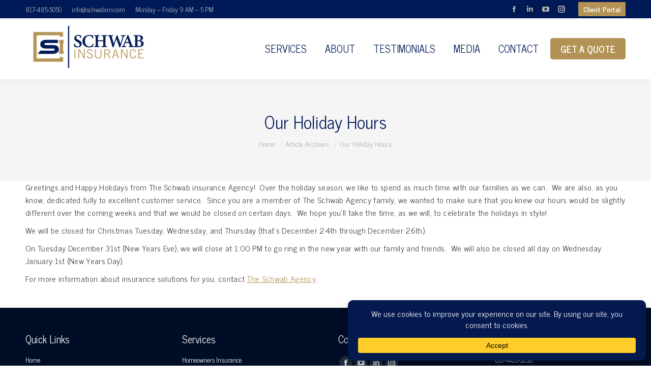

--- FILE ---
content_type: text/html; charset=UTF-8
request_url: https://schwabins.com/2013/12/04/our-holiday-hours/
body_size: 16504
content:
<!DOCTYPE html>
<!--[if !(IE 6) | !(IE 7) | !(IE 8)  ]><!-->
<html lang="en-US" class="no-js">
<!--<![endif]-->
<head>
	<meta charset="UTF-8" />
				<meta name="viewport" content="width=device-width, initial-scale=1, maximum-scale=1, user-scalable=0"/>
			<meta name="theme-color" content="#b29255"/>	<link rel="profile" href="https://gmpg.org/xfn/11" />
	<title>Our Holiday Hours &#8211; Schwab Insurance</title>
<meta name='robots' content='max-image-preview:large' />
	<style>img:is([sizes="auto" i], [sizes^="auto," i]) { contain-intrinsic-size: 3000px 1500px }</style>
	<!-- Google tag (gtag.js) consent mode dataLayer added by Site Kit -->
<script id="google_gtagjs-js-consent-mode-data-layer">
window.dataLayer = window.dataLayer || [];function gtag(){dataLayer.push(arguments);}
gtag('consent', 'default', {"ad_personalization":"denied","ad_storage":"denied","ad_user_data":"denied","analytics_storage":"denied","functionality_storage":"denied","security_storage":"denied","personalization_storage":"denied","region":["AT","BE","BG","CH","CY","CZ","DE","DK","EE","ES","FI","FR","GB","GR","HR","HU","IE","IS","IT","LI","LT","LU","LV","MT","NL","NO","PL","PT","RO","SE","SI","SK"],"wait_for_update":500});
window._googlesitekitConsentCategoryMap = {"statistics":["analytics_storage"],"marketing":["ad_storage","ad_user_data","ad_personalization"],"functional":["functionality_storage","security_storage"],"preferences":["personalization_storage"]};
window._googlesitekitConsents = {"ad_personalization":"denied","ad_storage":"denied","ad_user_data":"denied","analytics_storage":"denied","functionality_storage":"denied","security_storage":"denied","personalization_storage":"denied","region":["AT","BE","BG","CH","CY","CZ","DE","DK","EE","ES","FI","FR","GB","GR","HR","HU","IE","IS","IT","LI","LT","LU","LV","MT","NL","NO","PL","PT","RO","SE","SI","SK"],"wait_for_update":500};
</script>
<!-- End Google tag (gtag.js) consent mode dataLayer added by Site Kit -->
<link rel='dns-prefetch' href='//cdnjs.cloudflare.com' />
<link rel='dns-prefetch' href='//www.googletagmanager.com' />
<link rel='dns-prefetch' href='//fonts.googleapis.com' />
<link rel="alternate" type="application/rss+xml" title="Schwab Insurance &raquo; Feed" href="https://schwabins.com/feed/" />
<link rel="alternate" type="application/rss+xml" title="Schwab Insurance &raquo; Comments Feed" href="https://schwabins.com/comments/feed/" />
<script>
window._wpemojiSettings = {"baseUrl":"https:\/\/s.w.org\/images\/core\/emoji\/16.0.1\/72x72\/","ext":".png","svgUrl":"https:\/\/s.w.org\/images\/core\/emoji\/16.0.1\/svg\/","svgExt":".svg","source":{"concatemoji":"https:\/\/schwabins.com\/wp-includes\/js\/wp-emoji-release.min.js?ver=6.8.3"}};
/*! This file is auto-generated */
!function(s,n){var o,i,e;function c(e){try{var t={supportTests:e,timestamp:(new Date).valueOf()};sessionStorage.setItem(o,JSON.stringify(t))}catch(e){}}function p(e,t,n){e.clearRect(0,0,e.canvas.width,e.canvas.height),e.fillText(t,0,0);var t=new Uint32Array(e.getImageData(0,0,e.canvas.width,e.canvas.height).data),a=(e.clearRect(0,0,e.canvas.width,e.canvas.height),e.fillText(n,0,0),new Uint32Array(e.getImageData(0,0,e.canvas.width,e.canvas.height).data));return t.every(function(e,t){return e===a[t]})}function u(e,t){e.clearRect(0,0,e.canvas.width,e.canvas.height),e.fillText(t,0,0);for(var n=e.getImageData(16,16,1,1),a=0;a<n.data.length;a++)if(0!==n.data[a])return!1;return!0}function f(e,t,n,a){switch(t){case"flag":return n(e,"\ud83c\udff3\ufe0f\u200d\u26a7\ufe0f","\ud83c\udff3\ufe0f\u200b\u26a7\ufe0f")?!1:!n(e,"\ud83c\udde8\ud83c\uddf6","\ud83c\udde8\u200b\ud83c\uddf6")&&!n(e,"\ud83c\udff4\udb40\udc67\udb40\udc62\udb40\udc65\udb40\udc6e\udb40\udc67\udb40\udc7f","\ud83c\udff4\u200b\udb40\udc67\u200b\udb40\udc62\u200b\udb40\udc65\u200b\udb40\udc6e\u200b\udb40\udc67\u200b\udb40\udc7f");case"emoji":return!a(e,"\ud83e\udedf")}return!1}function g(e,t,n,a){var r="undefined"!=typeof WorkerGlobalScope&&self instanceof WorkerGlobalScope?new OffscreenCanvas(300,150):s.createElement("canvas"),o=r.getContext("2d",{willReadFrequently:!0}),i=(o.textBaseline="top",o.font="600 32px Arial",{});return e.forEach(function(e){i[e]=t(o,e,n,a)}),i}function t(e){var t=s.createElement("script");t.src=e,t.defer=!0,s.head.appendChild(t)}"undefined"!=typeof Promise&&(o="wpEmojiSettingsSupports",i=["flag","emoji"],n.supports={everything:!0,everythingExceptFlag:!0},e=new Promise(function(e){s.addEventListener("DOMContentLoaded",e,{once:!0})}),new Promise(function(t){var n=function(){try{var e=JSON.parse(sessionStorage.getItem(o));if("object"==typeof e&&"number"==typeof e.timestamp&&(new Date).valueOf()<e.timestamp+604800&&"object"==typeof e.supportTests)return e.supportTests}catch(e){}return null}();if(!n){if("undefined"!=typeof Worker&&"undefined"!=typeof OffscreenCanvas&&"undefined"!=typeof URL&&URL.createObjectURL&&"undefined"!=typeof Blob)try{var e="postMessage("+g.toString()+"("+[JSON.stringify(i),f.toString(),p.toString(),u.toString()].join(",")+"));",a=new Blob([e],{type:"text/javascript"}),r=new Worker(URL.createObjectURL(a),{name:"wpTestEmojiSupports"});return void(r.onmessage=function(e){c(n=e.data),r.terminate(),t(n)})}catch(e){}c(n=g(i,f,p,u))}t(n)}).then(function(e){for(var t in e)n.supports[t]=e[t],n.supports.everything=n.supports.everything&&n.supports[t],"flag"!==t&&(n.supports.everythingExceptFlag=n.supports.everythingExceptFlag&&n.supports[t]);n.supports.everythingExceptFlag=n.supports.everythingExceptFlag&&!n.supports.flag,n.DOMReady=!1,n.readyCallback=function(){n.DOMReady=!0}}).then(function(){return e}).then(function(){var e;n.supports.everything||(n.readyCallback(),(e=n.source||{}).concatemoji?t(e.concatemoji):e.wpemoji&&e.twemoji&&(t(e.twemoji),t(e.wpemoji)))}))}((window,document),window._wpemojiSettings);
</script>

<style id='wp-emoji-styles-inline-css'>

	img.wp-smiley, img.emoji {
		display: inline !important;
		border: none !important;
		box-shadow: none !important;
		height: 1em !important;
		width: 1em !important;
		margin: 0 0.07em !important;
		vertical-align: -0.1em !important;
		background: none !important;
		padding: 0 !important;
	}
</style>
<style id='classic-theme-styles-inline-css'>
/*! This file is auto-generated */
.wp-block-button__link{color:#fff;background-color:#32373c;border-radius:9999px;box-shadow:none;text-decoration:none;padding:calc(.667em + 2px) calc(1.333em + 2px);font-size:1.125em}.wp-block-file__button{background:#32373c;color:#fff;text-decoration:none}
</style>
<style id='global-styles-inline-css'>
:root{--wp--preset--aspect-ratio--square: 1;--wp--preset--aspect-ratio--4-3: 4/3;--wp--preset--aspect-ratio--3-4: 3/4;--wp--preset--aspect-ratio--3-2: 3/2;--wp--preset--aspect-ratio--2-3: 2/3;--wp--preset--aspect-ratio--16-9: 16/9;--wp--preset--aspect-ratio--9-16: 9/16;--wp--preset--color--black: #000000;--wp--preset--color--cyan-bluish-gray: #abb8c3;--wp--preset--color--white: #FFF;--wp--preset--color--pale-pink: #f78da7;--wp--preset--color--vivid-red: #cf2e2e;--wp--preset--color--luminous-vivid-orange: #ff6900;--wp--preset--color--luminous-vivid-amber: #fcb900;--wp--preset--color--light-green-cyan: #7bdcb5;--wp--preset--color--vivid-green-cyan: #00d084;--wp--preset--color--pale-cyan-blue: #8ed1fc;--wp--preset--color--vivid-cyan-blue: #0693e3;--wp--preset--color--vivid-purple: #9b51e0;--wp--preset--color--accent: #b29255;--wp--preset--color--dark-gray: #111;--wp--preset--color--light-gray: #767676;--wp--preset--gradient--vivid-cyan-blue-to-vivid-purple: linear-gradient(135deg,rgba(6,147,227,1) 0%,rgb(155,81,224) 100%);--wp--preset--gradient--light-green-cyan-to-vivid-green-cyan: linear-gradient(135deg,rgb(122,220,180) 0%,rgb(0,208,130) 100%);--wp--preset--gradient--luminous-vivid-amber-to-luminous-vivid-orange: linear-gradient(135deg,rgba(252,185,0,1) 0%,rgba(255,105,0,1) 100%);--wp--preset--gradient--luminous-vivid-orange-to-vivid-red: linear-gradient(135deg,rgba(255,105,0,1) 0%,rgb(207,46,46) 100%);--wp--preset--gradient--very-light-gray-to-cyan-bluish-gray: linear-gradient(135deg,rgb(238,238,238) 0%,rgb(169,184,195) 100%);--wp--preset--gradient--cool-to-warm-spectrum: linear-gradient(135deg,rgb(74,234,220) 0%,rgb(151,120,209) 20%,rgb(207,42,186) 40%,rgb(238,44,130) 60%,rgb(251,105,98) 80%,rgb(254,248,76) 100%);--wp--preset--gradient--blush-light-purple: linear-gradient(135deg,rgb(255,206,236) 0%,rgb(152,150,240) 100%);--wp--preset--gradient--blush-bordeaux: linear-gradient(135deg,rgb(254,205,165) 0%,rgb(254,45,45) 50%,rgb(107,0,62) 100%);--wp--preset--gradient--luminous-dusk: linear-gradient(135deg,rgb(255,203,112) 0%,rgb(199,81,192) 50%,rgb(65,88,208) 100%);--wp--preset--gradient--pale-ocean: linear-gradient(135deg,rgb(255,245,203) 0%,rgb(182,227,212) 50%,rgb(51,167,181) 100%);--wp--preset--gradient--electric-grass: linear-gradient(135deg,rgb(202,248,128) 0%,rgb(113,206,126) 100%);--wp--preset--gradient--midnight: linear-gradient(135deg,rgb(2,3,129) 0%,rgb(40,116,252) 100%);--wp--preset--font-size--small: 13px;--wp--preset--font-size--medium: 20px;--wp--preset--font-size--large: 36px;--wp--preset--font-size--x-large: 42px;--wp--preset--spacing--20: 0.44rem;--wp--preset--spacing--30: 0.67rem;--wp--preset--spacing--40: 1rem;--wp--preset--spacing--50: 1.5rem;--wp--preset--spacing--60: 2.25rem;--wp--preset--spacing--70: 3.38rem;--wp--preset--spacing--80: 5.06rem;--wp--preset--shadow--natural: 6px 6px 9px rgba(0, 0, 0, 0.2);--wp--preset--shadow--deep: 12px 12px 50px rgba(0, 0, 0, 0.4);--wp--preset--shadow--sharp: 6px 6px 0px rgba(0, 0, 0, 0.2);--wp--preset--shadow--outlined: 6px 6px 0px -3px rgba(255, 255, 255, 1), 6px 6px rgba(0, 0, 0, 1);--wp--preset--shadow--crisp: 6px 6px 0px rgba(0, 0, 0, 1);}:where(.is-layout-flex){gap: 0.5em;}:where(.is-layout-grid){gap: 0.5em;}body .is-layout-flex{display: flex;}.is-layout-flex{flex-wrap: wrap;align-items: center;}.is-layout-flex > :is(*, div){margin: 0;}body .is-layout-grid{display: grid;}.is-layout-grid > :is(*, div){margin: 0;}:where(.wp-block-columns.is-layout-flex){gap: 2em;}:where(.wp-block-columns.is-layout-grid){gap: 2em;}:where(.wp-block-post-template.is-layout-flex){gap: 1.25em;}:where(.wp-block-post-template.is-layout-grid){gap: 1.25em;}.has-black-color{color: var(--wp--preset--color--black) !important;}.has-cyan-bluish-gray-color{color: var(--wp--preset--color--cyan-bluish-gray) !important;}.has-white-color{color: var(--wp--preset--color--white) !important;}.has-pale-pink-color{color: var(--wp--preset--color--pale-pink) !important;}.has-vivid-red-color{color: var(--wp--preset--color--vivid-red) !important;}.has-luminous-vivid-orange-color{color: var(--wp--preset--color--luminous-vivid-orange) !important;}.has-luminous-vivid-amber-color{color: var(--wp--preset--color--luminous-vivid-amber) !important;}.has-light-green-cyan-color{color: var(--wp--preset--color--light-green-cyan) !important;}.has-vivid-green-cyan-color{color: var(--wp--preset--color--vivid-green-cyan) !important;}.has-pale-cyan-blue-color{color: var(--wp--preset--color--pale-cyan-blue) !important;}.has-vivid-cyan-blue-color{color: var(--wp--preset--color--vivid-cyan-blue) !important;}.has-vivid-purple-color{color: var(--wp--preset--color--vivid-purple) !important;}.has-black-background-color{background-color: var(--wp--preset--color--black) !important;}.has-cyan-bluish-gray-background-color{background-color: var(--wp--preset--color--cyan-bluish-gray) !important;}.has-white-background-color{background-color: var(--wp--preset--color--white) !important;}.has-pale-pink-background-color{background-color: var(--wp--preset--color--pale-pink) !important;}.has-vivid-red-background-color{background-color: var(--wp--preset--color--vivid-red) !important;}.has-luminous-vivid-orange-background-color{background-color: var(--wp--preset--color--luminous-vivid-orange) !important;}.has-luminous-vivid-amber-background-color{background-color: var(--wp--preset--color--luminous-vivid-amber) !important;}.has-light-green-cyan-background-color{background-color: var(--wp--preset--color--light-green-cyan) !important;}.has-vivid-green-cyan-background-color{background-color: var(--wp--preset--color--vivid-green-cyan) !important;}.has-pale-cyan-blue-background-color{background-color: var(--wp--preset--color--pale-cyan-blue) !important;}.has-vivid-cyan-blue-background-color{background-color: var(--wp--preset--color--vivid-cyan-blue) !important;}.has-vivid-purple-background-color{background-color: var(--wp--preset--color--vivid-purple) !important;}.has-black-border-color{border-color: var(--wp--preset--color--black) !important;}.has-cyan-bluish-gray-border-color{border-color: var(--wp--preset--color--cyan-bluish-gray) !important;}.has-white-border-color{border-color: var(--wp--preset--color--white) !important;}.has-pale-pink-border-color{border-color: var(--wp--preset--color--pale-pink) !important;}.has-vivid-red-border-color{border-color: var(--wp--preset--color--vivid-red) !important;}.has-luminous-vivid-orange-border-color{border-color: var(--wp--preset--color--luminous-vivid-orange) !important;}.has-luminous-vivid-amber-border-color{border-color: var(--wp--preset--color--luminous-vivid-amber) !important;}.has-light-green-cyan-border-color{border-color: var(--wp--preset--color--light-green-cyan) !important;}.has-vivid-green-cyan-border-color{border-color: var(--wp--preset--color--vivid-green-cyan) !important;}.has-pale-cyan-blue-border-color{border-color: var(--wp--preset--color--pale-cyan-blue) !important;}.has-vivid-cyan-blue-border-color{border-color: var(--wp--preset--color--vivid-cyan-blue) !important;}.has-vivid-purple-border-color{border-color: var(--wp--preset--color--vivid-purple) !important;}.has-vivid-cyan-blue-to-vivid-purple-gradient-background{background: var(--wp--preset--gradient--vivid-cyan-blue-to-vivid-purple) !important;}.has-light-green-cyan-to-vivid-green-cyan-gradient-background{background: var(--wp--preset--gradient--light-green-cyan-to-vivid-green-cyan) !important;}.has-luminous-vivid-amber-to-luminous-vivid-orange-gradient-background{background: var(--wp--preset--gradient--luminous-vivid-amber-to-luminous-vivid-orange) !important;}.has-luminous-vivid-orange-to-vivid-red-gradient-background{background: var(--wp--preset--gradient--luminous-vivid-orange-to-vivid-red) !important;}.has-very-light-gray-to-cyan-bluish-gray-gradient-background{background: var(--wp--preset--gradient--very-light-gray-to-cyan-bluish-gray) !important;}.has-cool-to-warm-spectrum-gradient-background{background: var(--wp--preset--gradient--cool-to-warm-spectrum) !important;}.has-blush-light-purple-gradient-background{background: var(--wp--preset--gradient--blush-light-purple) !important;}.has-blush-bordeaux-gradient-background{background: var(--wp--preset--gradient--blush-bordeaux) !important;}.has-luminous-dusk-gradient-background{background: var(--wp--preset--gradient--luminous-dusk) !important;}.has-pale-ocean-gradient-background{background: var(--wp--preset--gradient--pale-ocean) !important;}.has-electric-grass-gradient-background{background: var(--wp--preset--gradient--electric-grass) !important;}.has-midnight-gradient-background{background: var(--wp--preset--gradient--midnight) !important;}.has-small-font-size{font-size: var(--wp--preset--font-size--small) !important;}.has-medium-font-size{font-size: var(--wp--preset--font-size--medium) !important;}.has-large-font-size{font-size: var(--wp--preset--font-size--large) !important;}.has-x-large-font-size{font-size: var(--wp--preset--font-size--x-large) !important;}
:where(.wp-block-post-template.is-layout-flex){gap: 1.25em;}:where(.wp-block-post-template.is-layout-grid){gap: 1.25em;}
:where(.wp-block-columns.is-layout-flex){gap: 2em;}:where(.wp-block-columns.is-layout-grid){gap: 2em;}
:root :where(.wp-block-pullquote){font-size: 1.5em;line-height: 1.6;}
</style>
<link rel='stylesheet' id='go-pricing-styles-css' href='https://schwabins.com/wp-content/plugins/go_pricing/assets/css/go_pricing_styles.css?ver=3.4' media='all' />
<link rel='stylesheet' id='wp-components-css' href='https://schwabins.com/wp-includes/css/dist/components/style.min.css?ver=6.8.3' media='all' />
<link rel='stylesheet' id='godaddy-styles-css' href='https://schwabins.com/wp-content/mu-plugins/vendor/wpex/godaddy-launch/includes/Dependencies/GoDaddy/Styles/build/latest.css?ver=2.0.2' media='all' />
<link rel='stylesheet' id='the7-font-css' href='https://schwabins.com/wp-content/themes/dt-the7/fonts/icomoon-the7-font/icomoon-the7-font.min.css?ver=14.0.2.1' media='all' />
<link rel='stylesheet' id='the7-awesome-fonts-css' href='https://schwabins.com/wp-content/themes/dt-the7/fonts/FontAwesome/css/all.min.css?ver=14.0.2.1' media='all' />
<link rel='stylesheet' id='the7-Defaults-css' href='https://schwabins.com/wp-content/uploads/smile_fonts/Defaults/Defaults.css?ver=6.8.3' media='all' />
<link rel='stylesheet' id='the7-icomoon-css' href='https://schwabins.com/wp-content/uploads/smile_fonts/icomoon/icomoon.css?ver=6.8.3' media='all' />
<link rel='stylesheet' id='dt-web-fonts-css' href='https://fonts.googleapis.com/css?family=News+Cycle:200,400,400normal,500,600,700,normal%7CRoboto:400,500,600,700' media='all' />
<link rel='stylesheet' id='dt-main-css' href='https://schwabins.com/wp-content/themes/dt-the7/css/main.min.css?ver=14.0.2.1' media='all' />
<style id='dt-main-inline-css'>
body #load {
  display: block;
  height: 100%;
  overflow: hidden;
  position: fixed;
  width: 100%;
  z-index: 9901;
  opacity: 1;
  visibility: visible;
  transition: all .35s ease-out;
}
.load-wrap {
  width: 100%;
  height: 100%;
  background-position: center center;
  background-repeat: no-repeat;
  text-align: center;
  display: -ms-flexbox;
  display: -ms-flex;
  display: flex;
  -ms-align-items: center;
  -ms-flex-align: center;
  align-items: center;
  -ms-flex-flow: column wrap;
  flex-flow: column wrap;
  -ms-flex-pack: center;
  -ms-justify-content: center;
  justify-content: center;
}
.load-wrap > svg {
  position: absolute;
  top: 50%;
  left: 50%;
  transform: translate(-50%,-50%);
}
#load {
  background: var(--the7-elementor-beautiful-loading-bg,#ffffff);
  --the7-beautiful-spinner-color2: var(--the7-beautiful-spinner-color,rgba(51,51,51,0.25));
}

</style>
<link rel='stylesheet' id='the7-custom-scrollbar-css' href='https://schwabins.com/wp-content/themes/dt-the7/lib/custom-scrollbar/custom-scrollbar.min.css?ver=14.0.2.1' media='all' />
<link rel='stylesheet' id='the7-wpbakery-css' href='https://schwabins.com/wp-content/themes/dt-the7/css/wpbakery.min.css?ver=14.0.2.1' media='all' />
<link rel='stylesheet' id='the7-core-css' href='https://schwabins.com/wp-content/plugins/dt-the7-core/assets/css/post-type.min.css?ver=2.7.12' media='all' />
<link rel='stylesheet' id='the7-css-vars-css' href='https://schwabins.com/wp-content/uploads/the7-css/css-vars.css?ver=f3b773e5337f' media='all' />
<link rel='stylesheet' id='dt-custom-css' href='https://schwabins.com/wp-content/uploads/the7-css/custom.css?ver=f3b773e5337f' media='all' />
<link rel='stylesheet' id='dt-media-css' href='https://schwabins.com/wp-content/uploads/the7-css/media.css?ver=f3b773e5337f' media='all' />
<link rel='stylesheet' id='the7-mega-menu-css' href='https://schwabins.com/wp-content/uploads/the7-css/mega-menu.css?ver=f3b773e5337f' media='all' />
<link rel='stylesheet' id='the7-elements-albums-portfolio-css' href='https://schwabins.com/wp-content/uploads/the7-css/the7-elements-albums-portfolio.css?ver=f3b773e5337f' media='all' />
<link rel='stylesheet' id='the7-elements-css' href='https://schwabins.com/wp-content/uploads/the7-css/post-type-dynamic.css?ver=f3b773e5337f' media='all' />
<link rel='stylesheet' id='style-css' href='https://schwabins.com/wp-content/themes/dt-the7/style.css?ver=14.0.2.1' media='all' />
<script src="https://schwabins.com/wp-includes/js/jquery/jquery.min.js?ver=3.7.1" id="jquery-core-js"></script>
<script src="https://schwabins.com/wp-includes/js/jquery/jquery-migrate.min.js?ver=3.4.1" id="jquery-migrate-js"></script>
<script id="gw-tweenmax-js-before">
var oldGS=window.GreenSockGlobals,oldGSQueue=window._gsQueue,oldGSDefine=window._gsDefine;window._gsDefine=null;delete(window._gsDefine);var gwGS=window.GreenSockGlobals={};
</script>
<script src="https://cdnjs.cloudflare.com/ajax/libs/gsap/1.11.2/TweenMax.min.js" id="gw-tweenmax-js"></script>
<script id="gw-tweenmax-js-after">
try{window.GreenSockGlobals=null;window._gsQueue=null;window._gsDefine=null;delete(window.GreenSockGlobals);delete(window._gsQueue);delete(window._gsDefine);window.GreenSockGlobals=oldGS;window._gsQueue=oldGSQueue;window._gsDefine=oldGSDefine;}catch(e){}
</script>
<script id="dt-above-fold-js-extra">
var dtLocal = {"themeUrl":"https:\/\/schwabins.com\/wp-content\/themes\/dt-the7","passText":"To view this protected post, enter the password below:","moreButtonText":{"loading":"Loading...","loadMore":"Load more"},"postID":"154","ajaxurl":"https:\/\/schwabins.com\/wp-admin\/admin-ajax.php","REST":{"baseUrl":"https:\/\/schwabins.com\/wp-json\/the7\/v1","endpoints":{"sendMail":"\/send-mail"}},"contactMessages":{"required":"One or more fields have an error. Please check and try again.","terms":"Please accept the privacy policy.","fillTheCaptchaError":"Please, fill the captcha."},"captchaSiteKey":"","ajaxNonce":"f984ba931c","pageData":"","themeSettings":{"smoothScroll":"off","lazyLoading":false,"desktopHeader":{"height":120},"ToggleCaptionEnabled":"disabled","ToggleCaption":"Navigation","floatingHeader":{"showAfter":94,"showMenu":true,"height":120,"logo":{"showLogo":true,"html":"<img class=\" preload-me\" src=\"https:\/\/schwabins.com\/wp-content\/uploads\/2023\/04\/SchwabInsurance_Logo_Final_full-color-1.png\" srcset=\"https:\/\/schwabins.com\/wp-content\/uploads\/2023\/04\/SchwabInsurance_Logo_Final_full-color-1.png 250w, https:\/\/schwabins.com\/wp-content\/uploads\/2023\/04\/SchwabInsurance_Logo_Final_full-color-1.png 250w\" width=\"250\" height=\"127\"   sizes=\"250px\" alt=\"Schwab Insurance\" \/>","url":"https:\/\/schwabins.com\/"}},"topLine":{"floatingTopLine":{"logo":{"showLogo":false,"html":""}}},"mobileHeader":{"firstSwitchPoint":992,"secondSwitchPoint":778,"firstSwitchPointHeight":60,"secondSwitchPointHeight":60,"mobileToggleCaptionEnabled":"disabled","mobileToggleCaption":"Menu"},"stickyMobileHeaderFirstSwitch":{"logo":{"html":"<img class=\" preload-me\" src=\"https:\/\/schwabins.com\/wp-content\/uploads\/2023\/04\/SchwabInsurance_Logo_Final_full-color-1.png\" srcset=\"https:\/\/schwabins.com\/wp-content\/uploads\/2023\/04\/SchwabInsurance_Logo_Final_full-color-1.png 250w, https:\/\/schwabins.com\/wp-content\/uploads\/2023\/04\/SchwabInsurance_Logo_Final_full-color-1.png 250w\" width=\"250\" height=\"127\"   sizes=\"250px\" alt=\"Schwab Insurance\" \/>"}},"stickyMobileHeaderSecondSwitch":{"logo":{"html":"<img class=\" preload-me\" src=\"https:\/\/schwabins.com\/wp-content\/uploads\/2023\/04\/SchwabInsurance_Logo_Final_full-color-1.png\" srcset=\"https:\/\/schwabins.com\/wp-content\/uploads\/2023\/04\/SchwabInsurance_Logo_Final_full-color-1.png 250w, https:\/\/schwabins.com\/wp-content\/uploads\/2023\/04\/SchwabInsurance_Logo_Final_full-color-1.png 250w\" width=\"250\" height=\"127\"   sizes=\"250px\" alt=\"Schwab Insurance\" \/>"}},"sidebar":{"switchPoint":992},"boxedWidth":"1280px"},"VCMobileScreenWidth":"778"};
var dtShare = {"shareButtonText":{"facebook":"Share on Facebook","twitter":"Share on X","pinterest":"Pin it","linkedin":"Share on Linkedin","whatsapp":"Share on Whatsapp"},"overlayOpacity":"85"};
</script>
<script src="https://schwabins.com/wp-content/themes/dt-the7/js/above-the-fold.min.js?ver=14.0.2.1" id="dt-above-fold-js"></script>

<!-- Google tag (gtag.js) snippet added by Site Kit -->
<!-- Google Analytics snippet added by Site Kit -->
<!-- Google Ads snippet added by Site Kit -->
<script src="https://www.googletagmanager.com/gtag/js?id=GT-55BFSBQ" id="google_gtagjs-js" async></script>
<script id="google_gtagjs-js-after">
window.dataLayer = window.dataLayer || [];function gtag(){dataLayer.push(arguments);}
gtag("set","linker",{"domains":["schwabins.com"]});
gtag("js", new Date());
gtag("set", "developer_id.dZTNiMT", true);
gtag("config", "GT-55BFSBQ");
gtag("config", "AW-17391667793");
 window._googlesitekit = window._googlesitekit || {}; window._googlesitekit.throttledEvents = []; window._googlesitekit.gtagEvent = (name, data) => { var key = JSON.stringify( { name, data } ); if ( !! window._googlesitekit.throttledEvents[ key ] ) { return; } window._googlesitekit.throttledEvents[ key ] = true; setTimeout( () => { delete window._googlesitekit.throttledEvents[ key ]; }, 5 ); gtag( "event", name, { ...data, event_source: "site-kit" } ); };
</script>
<script></script><link rel="https://api.w.org/" href="https://schwabins.com/wp-json/" /><link rel="alternate" title="JSON" type="application/json" href="https://schwabins.com/wp-json/wp/v2/posts/154" /><link rel="EditURI" type="application/rsd+xml" title="RSD" href="https://schwabins.com/xmlrpc.php?rsd" />
<meta name="generator" content="WordPress 6.8.3" />
<link rel="canonical" href="https://schwabins.com/2013/12/04/our-holiday-hours/" />
<link rel='shortlink' href='https://schwabins.com/?p=154' />
<link rel="alternate" title="oEmbed (JSON)" type="application/json+oembed" href="https://schwabins.com/wp-json/oembed/1.0/embed?url=https%3A%2F%2Fschwabins.com%2F2013%2F12%2F04%2Four-holiday-hours%2F" />
<link rel="alternate" title="oEmbed (XML)" type="text/xml+oembed" href="https://schwabins.com/wp-json/oembed/1.0/embed?url=https%3A%2F%2Fschwabins.com%2F2013%2F12%2F04%2Four-holiday-hours%2F&#038;format=xml" />
<meta name="generator" content="Site Kit by Google 1.170.0" /><!-- Google Tag Manager -->
<script>(function(w,d,s,l,i){w[l]=w[l]||[];w[l].push({'gtm.start':
new Date().getTime(),event:'gtm.js'});var f=d.getElementsByTagName(s)[0],
j=d.createElement(s),dl=l!='dataLayer'?'&l='+l:'';j.async=true;j.src=
'https://www.googletagmanager.com/gtm.js?id='+i+dl;f.parentNode.insertBefore(j,f);
})(window,document,'script','dataLayer','GTM-KZ5P6LDG');</script>
<!-- End Google Tag Manager -->

<script>
    document.addEventListener("DOMContentLoaded", function() {
        var phoneNumber = '<div style="color: white; position: absolute; left: -9999px;"><span itemprop="telephone">877-835-9958</span></div>';
        document.querySelector("header").insertAdjacentHTML('beforeend', phoneNumber);
    });
</script>
		<script type="text/javascript">
				(function(c,l,a,r,i,t,y){
					c[a]=c[a]||function(){(c[a].q=c[a].q||[]).push(arguments)};t=l.createElement(r);t.async=1;
					t.src="https://www.clarity.ms/tag/"+i+"?ref=wordpress";y=l.getElementsByTagName(r)[0];y.parentNode.insertBefore(t,y);
				})(window, document, "clarity", "script", "suuzsb22mj");
		</script>
		<meta property="og:site_name" content="Schwab Insurance" />
<meta property="og:title" content="Our Holiday Hours" />
<meta property="og:url" content="https://schwabins.com/2013/12/04/our-holiday-hours/" />
<meta property="og:type" content="article" />

<!-- Meta Pixel Code -->
<script type='text/javascript'>
!function(f,b,e,v,n,t,s){if(f.fbq)return;n=f.fbq=function(){n.callMethod?
n.callMethod.apply(n,arguments):n.queue.push(arguments)};if(!f._fbq)f._fbq=n;
n.push=n;n.loaded=!0;n.version='2.0';n.queue=[];t=b.createElement(e);t.async=!0;
t.src=v;s=b.getElementsByTagName(e)[0];s.parentNode.insertBefore(t,s)}(window,
document,'script','https://connect.facebook.net/en_US/fbevents.js');
</script>
<!-- End Meta Pixel Code -->
<script type='text/javascript'>var url = window.location.origin + '?ob=open-bridge';
            fbq('set', 'openbridge', '807357454929268', url);
fbq('init', '807357454929268', {}, {
    "agent": "wordpress-6.8.3-4.1.5"
})</script><script type='text/javascript'>
    fbq('track', 'PageView', []);
  </script><meta name="generator" content="Powered by WPBakery Page Builder - drag and drop page builder for WordPress."/>
<meta name="generator" content="Powered by Slider Revolution 6.7.37 - responsive, Mobile-Friendly Slider Plugin for WordPress with comfortable drag and drop interface." />
<script type="text/javascript" id="the7-loader-script">
document.addEventListener("DOMContentLoaded", function(event) {
	var load = document.getElementById("load");
	if(!load.classList.contains('loader-removed')){
		var removeLoading = setTimeout(function() {
			load.className += " loader-removed";
		}, 300);
	}
});
</script>
		<link rel="icon" href="https://schwabins.com/wp-content/uploads/2023/04/SchwabInsurance_Logo_Final_favicon.png" type="image/png" sizes="16x16"/><link rel="icon" href="https://schwabins.com/wp-content/uploads/2023/04/SchwabInsurance_Logo_Final_favicon.png" type="image/png" sizes="32x32"/><link rel="apple-touch-icon" href="https://schwabins.com/wp-content/uploads/2023/04/SchwabInsurance_Logo_Final_icon.png"><link rel="apple-touch-icon" sizes="76x76" href="https://schwabins.com/wp-content/uploads/2023/04/SchwabInsurance_Logo_Final_icon.png"><link rel="apple-touch-icon" sizes="120x120" href="https://schwabins.com/wp-content/uploads/2023/04/SchwabInsurance_Logo_Final_icon.png"><link rel="apple-touch-icon" sizes="152x152" href="https://schwabins.com/wp-content/uploads/2023/04/SchwabInsurance_Logo_Final_icon.png"><script>function setREVStartSize(e){
			//window.requestAnimationFrame(function() {
				window.RSIW = window.RSIW===undefined ? window.innerWidth : window.RSIW;
				window.RSIH = window.RSIH===undefined ? window.innerHeight : window.RSIH;
				try {
					var pw = document.getElementById(e.c).parentNode.offsetWidth,
						newh;
					pw = pw===0 || isNaN(pw) || (e.l=="fullwidth" || e.layout=="fullwidth") ? window.RSIW : pw;
					e.tabw = e.tabw===undefined ? 0 : parseInt(e.tabw);
					e.thumbw = e.thumbw===undefined ? 0 : parseInt(e.thumbw);
					e.tabh = e.tabh===undefined ? 0 : parseInt(e.tabh);
					e.thumbh = e.thumbh===undefined ? 0 : parseInt(e.thumbh);
					e.tabhide = e.tabhide===undefined ? 0 : parseInt(e.tabhide);
					e.thumbhide = e.thumbhide===undefined ? 0 : parseInt(e.thumbhide);
					e.mh = e.mh===undefined || e.mh=="" || e.mh==="auto" ? 0 : parseInt(e.mh,0);
					if(e.layout==="fullscreen" || e.l==="fullscreen")
						newh = Math.max(e.mh,window.RSIH);
					else{
						e.gw = Array.isArray(e.gw) ? e.gw : [e.gw];
						for (var i in e.rl) if (e.gw[i]===undefined || e.gw[i]===0) e.gw[i] = e.gw[i-1];
						e.gh = e.el===undefined || e.el==="" || (Array.isArray(e.el) && e.el.length==0)? e.gh : e.el;
						e.gh = Array.isArray(e.gh) ? e.gh : [e.gh];
						for (var i in e.rl) if (e.gh[i]===undefined || e.gh[i]===0) e.gh[i] = e.gh[i-1];
											
						var nl = new Array(e.rl.length),
							ix = 0,
							sl;
						e.tabw = e.tabhide>=pw ? 0 : e.tabw;
						e.thumbw = e.thumbhide>=pw ? 0 : e.thumbw;
						e.tabh = e.tabhide>=pw ? 0 : e.tabh;
						e.thumbh = e.thumbhide>=pw ? 0 : e.thumbh;
						for (var i in e.rl) nl[i] = e.rl[i]<window.RSIW ? 0 : e.rl[i];
						sl = nl[0];
						for (var i in nl) if (sl>nl[i] && nl[i]>0) { sl = nl[i]; ix=i;}
						var m = pw>(e.gw[ix]+e.tabw+e.thumbw) ? 1 : (pw-(e.tabw+e.thumbw)) / (e.gw[ix]);
						newh =  (e.gh[ix] * m) + (e.tabh + e.thumbh);
					}
					var el = document.getElementById(e.c);
					if (el!==null && el) el.style.height = newh+"px";
					el = document.getElementById(e.c+"_wrapper");
					if (el!==null && el) {
						el.style.height = newh+"px";
						el.style.display = "block";
					}
				} catch(e){
					console.log("Failure at Presize of Slider:" + e)
				}
			//});
		  };</script>
<noscript><style> .wpb_animate_when_almost_visible { opacity: 1; }</style></noscript><style id='the7-custom-inline-css' type='text/css'>
.sub-nav .menu-item i.fa,
.sub-nav .menu-item i.fas,
.sub-nav .menu-item i.far,
.sub-nav .menu-item i.fab {
	text-align: center;
	width: 1.25em;
}
h1{font-family: minion-pro, serif;
font-weight: 500;
font-style: normal;letter-spacing: .1rem;}
h2{letter-spacing: .1rem;}
h3{letter-spacing: .05rem;}
h4{letter-spacing: .05rem;
color: #B29255;}
h5{letter-spacing: .05rem;}
h6{letter-spacing: .05rem;}
p{letter-spacing: .02rem;}
.fancy-header h1, .fancy-header h2, .fancy-header .fancy-subtitle {font-family: minion-pro, serif;font-weight: 500; font-style: normal;letter-spacing: .1rem;}
</style>
</head>
<body id="the7-body" class="wp-singular post-template-default single single-post postid-154 single-format-standard wp-embed-responsive wp-theme-dt-the7 the7-core-ver-2.7.12 no-comments dt-responsive-on right-mobile-menu-close-icon ouside-menu-close-icon mobile-hamburger-close-bg-enable mobile-hamburger-close-bg-hover-enable  fade-medium-mobile-menu-close-icon fade-medium-menu-close-icon srcset-enabled btn-flat custom-btn-color custom-btn-hover-color phantom-sticky phantom-shadow-decoration phantom-main-logo-on floating-top-bar sticky-mobile-header top-header first-switch-logo-left first-switch-menu-right second-switch-logo-left second-switch-menu-right right-mobile-menu layzr-loading-on no-avatars popup-message-style the7-ver-14.0.2.1 dt-fa-compatibility wpb-js-composer js-comp-ver-8.6.1 vc_responsive">
<!-- Google Tag Manager (noscript) -->
<noscript><iframe src="https://www.googletagmanager.com/ns.html?id=GTM-KZ5P6LDG"
height="0" width="0" style="display:none;visibility:hidden"></iframe></noscript>
<!-- End Google Tag Manager (noscript) -->
<!-- Meta Pixel Code -->
<noscript>
<img height="1" width="1" style="display:none" alt="fbpx"
src="https://www.facebook.com/tr?id=807357454929268&ev=PageView&noscript=1" />
</noscript>
<!-- End Meta Pixel Code -->
<!-- The7 14.0.2.1 -->
<div id="load" class="spinner-loader">
	<div class="load-wrap"><style type="text/css">
    [class*="the7-spinner-animate-"]{
        animation: spinner-animation 1s cubic-bezier(1,1,1,1) infinite;
        x:46.5px;
        y:40px;
        width:7px;
        height:20px;
        fill:var(--the7-beautiful-spinner-color2);
        opacity: 0.2;
    }
    .the7-spinner-animate-2{
        animation-delay: 0.083s;
    }
    .the7-spinner-animate-3{
        animation-delay: 0.166s;
    }
    .the7-spinner-animate-4{
         animation-delay: 0.25s;
    }
    .the7-spinner-animate-5{
         animation-delay: 0.33s;
    }
    .the7-spinner-animate-6{
         animation-delay: 0.416s;
    }
    .the7-spinner-animate-7{
         animation-delay: 0.5s;
    }
    .the7-spinner-animate-8{
         animation-delay: 0.58s;
    }
    .the7-spinner-animate-9{
         animation-delay: 0.666s;
    }
    .the7-spinner-animate-10{
         animation-delay: 0.75s;
    }
    .the7-spinner-animate-11{
        animation-delay: 0.83s;
    }
    .the7-spinner-animate-12{
        animation-delay: 0.916s;
    }
    @keyframes spinner-animation{
        from {
            opacity: 1;
        }
        to{
            opacity: 0;
        }
    }
</style>
<svg width="75px" height="75px" xmlns="http://www.w3.org/2000/svg" viewBox="0 0 100 100" preserveAspectRatio="xMidYMid">
	<rect class="the7-spinner-animate-1" rx="5" ry="5" transform="rotate(0 50 50) translate(0 -30)"></rect>
	<rect class="the7-spinner-animate-2" rx="5" ry="5" transform="rotate(30 50 50) translate(0 -30)"></rect>
	<rect class="the7-spinner-animate-3" rx="5" ry="5" transform="rotate(60 50 50) translate(0 -30)"></rect>
	<rect class="the7-spinner-animate-4" rx="5" ry="5" transform="rotate(90 50 50) translate(0 -30)"></rect>
	<rect class="the7-spinner-animate-5" rx="5" ry="5" transform="rotate(120 50 50) translate(0 -30)"></rect>
	<rect class="the7-spinner-animate-6" rx="5" ry="5" transform="rotate(150 50 50) translate(0 -30)"></rect>
	<rect class="the7-spinner-animate-7" rx="5" ry="5" transform="rotate(180 50 50) translate(0 -30)"></rect>
	<rect class="the7-spinner-animate-8" rx="5" ry="5" transform="rotate(210 50 50) translate(0 -30)"></rect>
	<rect class="the7-spinner-animate-9" rx="5" ry="5" transform="rotate(240 50 50) translate(0 -30)"></rect>
	<rect class="the7-spinner-animate-10" rx="5" ry="5" transform="rotate(270 50 50) translate(0 -30)"></rect>
	<rect class="the7-spinner-animate-11" rx="5" ry="5" transform="rotate(300 50 50) translate(0 -30)"></rect>
	<rect class="the7-spinner-animate-12" rx="5" ry="5" transform="rotate(330 50 50) translate(0 -30)"></rect>
</svg></div>
</div>
<div id="page" >
	<a class="skip-link screen-reader-text" href="#content">Skip to content</a>

<div class="masthead inline-header right widgets full-height shadow-decoration shadow-mobile-header-decoration small-mobile-menu-icon dt-parent-menu-clickable show-sub-menu-on-hover" >

	<div class="top-bar full-width-line top-bar-line-hide">
	<div class="top-bar-bg" ></div>
	<div class="left-widgets mini-widgets"><a href="tel:8174855050" class="mini-contacts multipurpose_2 show-on-desktop in-top-bar-left in-top-bar">817-485-5050</a><a href="mailto: info@schwabins.com" class="mini-contacts email show-on-desktop in-top-bar-left in-menu-second-switch">info@schwabins.com</a><span class="mini-contacts clock show-on-desktop in-top-bar-left in-menu-second-switch">Monday – Friday 9 AM – 5 PM</span></div><div class="right-widgets mini-widgets"><div class="soc-ico show-on-desktop in-top-bar-right in-menu-second-switch custom-bg disabled-border border-off hover-accent-bg hover-disabled-border  hover-border-off"><a title="Facebook page opens in new window" href="https://www.facebook.com/schwabins.tx" target="_blank" class="facebook"><span class="soc-font-icon"></span><span class="screen-reader-text">Facebook page opens in new window</span></a><a title="Linkedin page opens in new window" href="https://www.linkedin.com/company/schwabagency/" target="_blank" class="linkedin"><span class="soc-font-icon"></span><span class="screen-reader-text">Linkedin page opens in new window</span></a><a title="YouTube page opens in new window" href="https://www.youtube.com/@Schwabinsurance" target="_blank" class="you-tube"><span class="soc-font-icon"></span><span class="screen-reader-text">YouTube page opens in new window</span></a><a title="Instagram page opens in new window" href="https://www.instagram.com/schwabinsurance/" target="_blank" class="instagram"><span class="soc-font-icon"></span><span class="screen-reader-text">Instagram page opens in new window</span></a></div><a href="http://sgt2.ezlynx.com/ls/click?upn=[base64]" class="microwidget-btn mini-button header-elements-button-2 show-on-desktop in-top-bar-right in-top-bar microwidget-btn-bg-on microwidget-btn-hover-bg-on border-on hover-border-on btn-icon-align-right" target="_blank"><span>Client Portal</span></a></div></div>

	<header class="header-bar" role="banner">

		<div class="branding">
	<div id="site-title" class="assistive-text">Schwab Insurance</div>
	<div id="site-description" class="assistive-text"></div>
	<a class="same-logo" href="https://schwabins.com/"><img class=" preload-me" src="https://schwabins.com/wp-content/uploads/2023/04/SchwabInsurance_Logo_Final_full-color-1.png" srcset="https://schwabins.com/wp-content/uploads/2023/04/SchwabInsurance_Logo_Final_full-color-1.png 250w, https://schwabins.com/wp-content/uploads/2023/04/SchwabInsurance_Logo_Final_full-color-1.png 250w" width="250" height="127"   sizes="250px" alt="Schwab Insurance" /></a></div>

		<ul id="primary-menu" class="main-nav underline-decoration l-to-r-line"><li class="menu-item menu-item-type-custom menu-item-object-custom menu-item-has-children menu-item-57478 first has-children depth-0"><a data-level='1' aria-haspopup='true' aria-expanded='false'><span class="menu-item-text"><span class="menu-text">Services</span></span></a><ul class="sub-nav hover-style-bg level-arrows-on" role="group"><li class="menu-item menu-item-type-post_type menu-item-object-page menu-item-57532 first depth-1"><a href='https://schwabins.com/homeowners-insurance/' data-level='2'><span class="menu-item-text"><span class="menu-text">Homeowners Insurance</span></span></a></li> <li class="menu-item menu-item-type-post_type menu-item-object-page menu-item-57660 depth-1"><a href='https://schwabins.com/car-insurance/' data-level='2'><span class="menu-item-text"><span class="menu-text">Car Insurance</span></span></a></li> <li class="menu-item menu-item-type-post_type menu-item-object-page menu-item-57656 depth-1"><a href='https://schwabins.com/motorcycle-insurance/' data-level='2'><span class="menu-item-text"><span class="menu-text">Motorcycle Insurance</span></span></a></li> <li class="menu-item menu-item-type-post_type menu-item-object-page menu-item-57655 depth-1"><a href='https://schwabins.com/boat-insurance/' data-level='2'><span class="menu-item-text"><span class="menu-text">Boat Insurance</span></span></a></li> <li class="menu-item menu-item-type-post_type menu-item-object-page menu-item-57658 depth-1"><a href='https://schwabins.com/rv-insurance/' data-level='2'><span class="menu-item-text"><span class="menu-text">R.V. Insurance</span></span></a></li> <li class="menu-item menu-item-type-post_type menu-item-object-page menu-item-57659 depth-1"><a href='https://schwabins.com/classic-car-insurance/' data-level='2'><span class="menu-item-text"><span class="menu-text">Classic Car Insurance</span></span></a></li> <li class="menu-item menu-item-type-post_type menu-item-object-page menu-item-57657 depth-1"><a href='https://schwabins.com/life-insurance/' data-level='2'><span class="menu-item-text"><span class="menu-text">Life Insurance</span></span></a></li> <li class="menu-item menu-item-type-post_type menu-item-object-page menu-item-58027 depth-1"><a href='https://schwabins.com/rental-property-insurance/' data-level='2'><span class="menu-item-text"><span class="menu-text">Rental Property Insurance</span></span></a></li> <li class="menu-item menu-item-type-post_type menu-item-object-page menu-item-58041 depth-1"><a href='https://schwabins.com/condo-insurance/' data-level='2'><span class="menu-item-text"><span class="menu-text">Condominium Insurance</span></span></a></li> <li class="menu-item menu-item-type-post_type menu-item-object-page menu-item-58122 depth-1"><a href='https://schwabins.com/umbrella/' data-level='2'><span class="menu-item-text"><span class="menu-text">Umbrella</span></span></a></li> <li class="menu-item menu-item-type-post_type menu-item-object-page menu-item-58121 depth-1"><a href='https://schwabins.com/collection-insurance/' data-level='2'><span class="menu-item-text"><span class="menu-text">Collection Insurance</span></span></a></li> <li class="menu-item menu-item-type-post_type menu-item-object-page menu-item-58120 depth-1"><a href='https://schwabins.com/renters/' data-level='2'><span class="menu-item-text"><span class="menu-text">Renters Insurance</span></span></a></li> <li class="menu-item menu-item-type-post_type menu-item-object-page menu-item-58557 depth-1"><a href='https://schwabins.com/commercial-insurance/' data-level='2'><span class="menu-item-text"><span class="menu-text">Commercial Insurance</span></span></a></li> </ul></li> <li class="menu-item menu-item-type-custom menu-item-object-custom menu-item-has-children menu-item-58202 has-children depth-0"><a data-level='1' aria-haspopup='true' aria-expanded='false'><span class="menu-item-text"><span class="menu-text">About</span></span></a><ul class="sub-nav hover-style-bg level-arrows-on" role="group"><li class="menu-item menu-item-type-post_type menu-item-object-page menu-item-57711 first depth-1"><a href='https://schwabins.com/about-schwab-insurance/' data-level='2'><span class="menu-item-text"><span class="menu-text">Our Story</span></span></a></li> <li class="menu-item menu-item-type-post_type menu-item-object-page menu-item-57712 depth-1"><a href='https://schwabins.com/our-team/' data-level='2'><span class="menu-item-text"><span class="menu-text">Our Team</span></span></a></li> </ul></li> <li class="menu-item menu-item-type-post_type menu-item-object-page menu-item-58198 depth-0"><a href='https://schwabins.com/testimonials/' data-level='1'><span class="menu-item-text"><span class="menu-text">Testimonials</span></span></a></li> <li class="menu-item menu-item-type-custom menu-item-object-custom menu-item-has-children menu-item-58145 has-children depth-0"><a data-level='1' aria-haspopup='true' aria-expanded='false'><span class="menu-item-text"><span class="menu-text">Media</span></span></a><ul class="sub-nav hover-style-bg level-arrows-on" role="group"><li class="menu-item menu-item-type-post_type menu-item-object-page menu-item-57900 first depth-1"><a href='https://schwabins.com/insurance-explained/' data-level='2'><span class="menu-item-text"><span class="menu-text">Insurance Explained</span></span></a></li> <li class="menu-item menu-item-type-custom menu-item-object-custom menu-item-58146 depth-1"><a href='https://www.youtube.com/@Schwabinsurance' data-level='2'><span class="menu-item-text"><span class="menu-text">Videos</span></span></a></li> </ul></li> <li class="menu-item menu-item-type-post_type menu-item-object-page menu-item-57838 last depth-0"><a href='https://schwabins.com/contact-us/' data-level='1'><span class="menu-item-text"><span class="menu-text">Contact</span></span></a></li> </ul>
		<div class="mini-widgets"><a href="https://schwabins.com/get-a-quote/" class="microwidget-btn mini-button header-elements-button-1 show-on-desktop near-logo-first-switch in-menu-second-switch microwidget-btn-bg-on microwidget-btn-hover-bg-on border-on hover-border-on btn-icon-align-right" ><span>GET A QUOTE</span></a></div>
	</header>

</div>
<div role="navigation" aria-label="Main Menu" class="dt-mobile-header mobile-menu-show-divider">
	<div class="dt-close-mobile-menu-icon" aria-label="Close" role="button" tabindex="0"><div class="close-line-wrap"><span class="close-line"></span><span class="close-line"></span><span class="close-line"></span></div></div>	<ul id="mobile-menu" class="mobile-main-nav">
		<li class="menu-item menu-item-type-custom menu-item-object-custom menu-item-has-children menu-item-57478 first has-children depth-0"><a data-level='1' aria-haspopup='true' aria-expanded='false'><span class="menu-item-text"><span class="menu-text">Services</span></span></a><ul class="sub-nav hover-style-bg level-arrows-on" role="group"><li class="menu-item menu-item-type-post_type menu-item-object-page menu-item-57532 first depth-1"><a href='https://schwabins.com/homeowners-insurance/' data-level='2'><span class="menu-item-text"><span class="menu-text">Homeowners Insurance</span></span></a></li> <li class="menu-item menu-item-type-post_type menu-item-object-page menu-item-57660 depth-1"><a href='https://schwabins.com/car-insurance/' data-level='2'><span class="menu-item-text"><span class="menu-text">Car Insurance</span></span></a></li> <li class="menu-item menu-item-type-post_type menu-item-object-page menu-item-57656 depth-1"><a href='https://schwabins.com/motorcycle-insurance/' data-level='2'><span class="menu-item-text"><span class="menu-text">Motorcycle Insurance</span></span></a></li> <li class="menu-item menu-item-type-post_type menu-item-object-page menu-item-57655 depth-1"><a href='https://schwabins.com/boat-insurance/' data-level='2'><span class="menu-item-text"><span class="menu-text">Boat Insurance</span></span></a></li> <li class="menu-item menu-item-type-post_type menu-item-object-page menu-item-57658 depth-1"><a href='https://schwabins.com/rv-insurance/' data-level='2'><span class="menu-item-text"><span class="menu-text">R.V. Insurance</span></span></a></li> <li class="menu-item menu-item-type-post_type menu-item-object-page menu-item-57659 depth-1"><a href='https://schwabins.com/classic-car-insurance/' data-level='2'><span class="menu-item-text"><span class="menu-text">Classic Car Insurance</span></span></a></li> <li class="menu-item menu-item-type-post_type menu-item-object-page menu-item-57657 depth-1"><a href='https://schwabins.com/life-insurance/' data-level='2'><span class="menu-item-text"><span class="menu-text">Life Insurance</span></span></a></li> <li class="menu-item menu-item-type-post_type menu-item-object-page menu-item-58027 depth-1"><a href='https://schwabins.com/rental-property-insurance/' data-level='2'><span class="menu-item-text"><span class="menu-text">Rental Property Insurance</span></span></a></li> <li class="menu-item menu-item-type-post_type menu-item-object-page menu-item-58041 depth-1"><a href='https://schwabins.com/condo-insurance/' data-level='2'><span class="menu-item-text"><span class="menu-text">Condominium Insurance</span></span></a></li> <li class="menu-item menu-item-type-post_type menu-item-object-page menu-item-58122 depth-1"><a href='https://schwabins.com/umbrella/' data-level='2'><span class="menu-item-text"><span class="menu-text">Umbrella</span></span></a></li> <li class="menu-item menu-item-type-post_type menu-item-object-page menu-item-58121 depth-1"><a href='https://schwabins.com/collection-insurance/' data-level='2'><span class="menu-item-text"><span class="menu-text">Collection Insurance</span></span></a></li> <li class="menu-item menu-item-type-post_type menu-item-object-page menu-item-58120 depth-1"><a href='https://schwabins.com/renters/' data-level='2'><span class="menu-item-text"><span class="menu-text">Renters Insurance</span></span></a></li> <li class="menu-item menu-item-type-post_type menu-item-object-page menu-item-58557 depth-1"><a href='https://schwabins.com/commercial-insurance/' data-level='2'><span class="menu-item-text"><span class="menu-text">Commercial Insurance</span></span></a></li> </ul></li> <li class="menu-item menu-item-type-custom menu-item-object-custom menu-item-has-children menu-item-58202 has-children depth-0"><a data-level='1' aria-haspopup='true' aria-expanded='false'><span class="menu-item-text"><span class="menu-text">About</span></span></a><ul class="sub-nav hover-style-bg level-arrows-on" role="group"><li class="menu-item menu-item-type-post_type menu-item-object-page menu-item-57711 first depth-1"><a href='https://schwabins.com/about-schwab-insurance/' data-level='2'><span class="menu-item-text"><span class="menu-text">Our Story</span></span></a></li> <li class="menu-item menu-item-type-post_type menu-item-object-page menu-item-57712 depth-1"><a href='https://schwabins.com/our-team/' data-level='2'><span class="menu-item-text"><span class="menu-text">Our Team</span></span></a></li> </ul></li> <li class="menu-item menu-item-type-post_type menu-item-object-page menu-item-58198 depth-0"><a href='https://schwabins.com/testimonials/' data-level='1'><span class="menu-item-text"><span class="menu-text">Testimonials</span></span></a></li> <li class="menu-item menu-item-type-custom menu-item-object-custom menu-item-has-children menu-item-58145 has-children depth-0"><a data-level='1' aria-haspopup='true' aria-expanded='false'><span class="menu-item-text"><span class="menu-text">Media</span></span></a><ul class="sub-nav hover-style-bg level-arrows-on" role="group"><li class="menu-item menu-item-type-post_type menu-item-object-page menu-item-57900 first depth-1"><a href='https://schwabins.com/insurance-explained/' data-level='2'><span class="menu-item-text"><span class="menu-text">Insurance Explained</span></span></a></li> <li class="menu-item menu-item-type-custom menu-item-object-custom menu-item-58146 depth-1"><a href='https://www.youtube.com/@Schwabinsurance' data-level='2'><span class="menu-item-text"><span class="menu-text">Videos</span></span></a></li> </ul></li> <li class="menu-item menu-item-type-post_type menu-item-object-page menu-item-57838 last depth-0"><a href='https://schwabins.com/contact-us/' data-level='1'><span class="menu-item-text"><span class="menu-text">Contact</span></span></a></li> 	</ul>
	<div class='mobile-mini-widgets-in-menu'></div>
</div>


		<div class="page-title title-center solid-bg page-title-responsive-enabled">
			<div class="wf-wrap">

				<div class="page-title-head hgroup"><h1 class="entry-title">Our Holiday Hours</h1></div><div class="page-title-breadcrumbs"><div class="assistive-text">You are here:</div><ol class="breadcrumbs text-small" itemscope itemtype="https://schema.org/BreadcrumbList"><li itemprop="itemListElement" itemscope itemtype="https://schema.org/ListItem"><a itemprop="item" href="https://schwabins.com/" title="Home"><span itemprop="name">Home</span></a><meta itemprop="position" content="1" /></li><li itemprop="itemListElement" itemscope itemtype="https://schema.org/ListItem"><a itemprop="item" href="https://schwabins.com/category/archivesvzxc/" title="Article Archives"><span itemprop="name">Article Archives</span></a><meta itemprop="position" content="2" /></li><li class="current" itemprop="itemListElement" itemscope itemtype="https://schema.org/ListItem"><span itemprop="name">Our Holiday Hours</span><meta itemprop="position" content="3" /></li></ol></div>			</div>
		</div>

		

<div id="main" class="sidebar-none sidebar-divider-vertical">

	
	<div class="main-gradient"></div>
	<div class="wf-wrap">
	<div class="wf-container-main">

	

			<div id="content" class="content" role="main">

				
<article id="post-154" class="single-postlike post-154 post type-post status-publish format-standard category-archivesvzxc category-archives tag-families tag-holiday tag-hours tag-insurance category-529 category-531 description-off">

	<div class="entry-content"><p>Greetings and Happy Holidays from The Schwab insurance Agency! &nbsp;Over the holiday season, we like to spend as much time with our families as we can. &nbsp;We are also, as you know, dedicated fully to excellent customer service. &nbsp;Since you are a member of The Schwab Agency family, we wanted to make sure that you knew our hours would be slightly different over the coming weeks and that we would be closed on certain days.&nbsp; We hope you&rsquo;ll take the time, as we will, to celebrate the holidays in style!</p>
<p>We will be closed for Christmas Tuesday, Wednesday, and Thursday (that&#8217;s December 24th&nbsp;through December 26th).</p>
<p>On Tuesday December 31st&nbsp;(New Years Eve), we will close at 1:00 PM to go ring in the new year with our family and friends. &nbsp;We will also be closed all day on Wednesday January 1st (New Years Day).</p>
<p>For more information about insurance solutions for you, contact <a href="http://schwabagencyblog.com/">The Schwab Agency</a>.</p>
<p>&nbsp;</p>
</div>
</article>

			</div><!-- #content -->

			
			</div><!-- .wf-container -->
		</div><!-- .wf-wrap -->

	
	</div><!-- #main -->

	


	<!-- !Footer -->
	<footer id="footer" class="footer solid-bg"  role="contentinfo">

		
			<div class="wf-wrap">
				<div class="wf-container-footer">
					<div class="wf-container">
						<section id="nav_menu-2" class="widget widget_nav_menu wf-cell wf-1-4"><div class="widget-title">Quick Links</div><div class="menu-footer-menu-container"><ul id="menu-footer-menu" class="menu"><li id="menu-item-58206" class="menu-item menu-item-type-post_type menu-item-object-page menu-item-home menu-item-58206"><a href="https://schwabins.com/">Home</a></li>
<li id="menu-item-58207" class="menu-item menu-item-type-post_type menu-item-object-page menu-item-58207"><a href="https://schwabins.com/about-schwab-insurance/">About Schwab Insurance</a></li>
<li id="menu-item-58209" class="menu-item menu-item-type-post_type menu-item-object-page menu-item-58209"><a href="https://schwabins.com/our-team/">Our Team</a></li>
<li id="menu-item-58211" class="menu-item menu-item-type-post_type menu-item-object-page menu-item-58211"><a href="https://schwabins.com/testimonials/">Testimonials</a></li>
<li id="menu-item-58208" class="menu-item menu-item-type-post_type menu-item-object-page menu-item-58208"><a href="https://schwabins.com/contact-us/">Contact Us</a></li>
<li id="menu-item-58224" class="menu-item menu-item-type-post_type menu-item-object-page menu-item-privacy-policy menu-item-58224"><a rel="privacy-policy" href="https://schwabins.com/privacy-policy/">Privacy Policy</a></li>
</ul></div></section><section id="nav_menu-3" class="widget widget_nav_menu wf-cell wf-1-4"><div class="widget-title">Services</div><div class="menu-services-container"><ul id="menu-services" class="menu"><li id="menu-item-58217" class="menu-item menu-item-type-post_type menu-item-object-page menu-item-58217"><a href="https://schwabins.com/homeowners-insurance/">Homeowners Insurance</a></li>
<li id="menu-item-58212" class="menu-item menu-item-type-post_type menu-item-object-page menu-item-58212"><a href="https://schwabins.com/car-insurance/">Car Insurance</a></li>
<li id="menu-item-58219" class="menu-item menu-item-type-post_type menu-item-object-page menu-item-58219"><a href="https://schwabins.com/motorcycle-insurance/">Motorcycle Insurance</a></li>
<li id="menu-item-58213" class="menu-item menu-item-type-post_type menu-item-object-page menu-item-58213"><a href="https://schwabins.com/boat-insurance/">Boat Insurance</a></li>
<li id="menu-item-58222" class="menu-item menu-item-type-post_type menu-item-object-page menu-item-58222"><a href="https://schwabins.com/rv-insurance/">R.V. Insurance</a></li>
<li id="menu-item-58214" class="menu-item menu-item-type-post_type menu-item-object-page menu-item-58214"><a href="https://schwabins.com/classic-car-insurance/">Classic Car Insurance</a></li>
<li id="menu-item-58218" class="menu-item menu-item-type-post_type menu-item-object-page menu-item-58218"><a href="https://schwabins.com/life-insurance/">Life Insurance</a></li>
<li id="menu-item-58220" class="menu-item menu-item-type-post_type menu-item-object-page menu-item-58220"><a href="https://schwabins.com/rental-property-insurance/">Rental Property Insurance</a></li>
<li id="menu-item-58216" class="menu-item menu-item-type-post_type menu-item-object-page menu-item-58216"><a href="https://schwabins.com/condo-insurance/">Condominium Insurance</a></li>
<li id="menu-item-58223" class="menu-item menu-item-type-post_type menu-item-object-page menu-item-58223"><a href="https://schwabins.com/umbrella/">Umbrella</a></li>
<li id="menu-item-58215" class="menu-item menu-item-type-post_type menu-item-object-page menu-item-58215"><a href="https://schwabins.com/collection-insurance/">Collection Insurance</a></li>
<li id="menu-item-58221" class="menu-item menu-item-type-post_type menu-item-object-page menu-item-58221"><a href="https://schwabins.com/renters/">Renters Insurance</a></li>
<li id="menu-item-58556" class="menu-item menu-item-type-post_type menu-item-object-page menu-item-58556"><a href="https://schwabins.com/commercial-insurance/">Commercial Insurance</a></li>
</ul></div></section><section id="presscore-contact-info-widget-2" class="widget widget_presscore-contact-info-widget wf-cell wf-1-4"><div class="widget-title">Connect</div><div class="soc-ico"><p class="assistive-text">Find us on:</p><a title="Facebook page opens in new window" href="https://www.facebook.com/schwabins.tx" target="_blank" class="facebook"><span class="soc-font-icon"></span><span class="screen-reader-text">Facebook page opens in new window</span></a><a title="YouTube page opens in new window" href="https://www.youtube.com/@Schwabinsurance" target="_blank" class="you-tube"><span class="soc-font-icon"></span><span class="screen-reader-text">YouTube page opens in new window</span></a><a title="Linkedin page opens in new window" href="https://www.linkedin.com/company/schwabins/" target="_blank" class="linkedin"><span class="soc-font-icon"></span><span class="screen-reader-text">Linkedin page opens in new window</span></a><a title="Instagram page opens in new window" href="https://www.instagram.com/schwabinsurance/" target="_blank" class="instagram"><span class="soc-font-icon"></span><span class="screen-reader-text">Instagram page opens in new window</span></a></div></section><section id="text-4" class="widget widget_text wf-cell wf-1-4"><div class="widget-title">Contact</div>			<div class="textwidget"><p><a href="tel:8174855050">817-485-5050</a></p>
<p><a href="mailto:info@schwabins.com">info@schwabins.com</a></p>
<p>714 Centerpark Drive, Suite 100<br />
Colleyville, TX 76034</p>
</div>
		</section>					</div><!-- .wf-container -->
				</div><!-- .wf-container-footer -->
			</div><!-- .wf-wrap -->

			
<!-- !Bottom-bar -->
<div id="bottom-bar" class="logo-left">
    <div class="wf-wrap">
        <div class="wf-container-bottom">

			<div id="branding-bottom"><a class="" href="https://schwabins.com/"><img class=" preload-me" src="https://schwabins.com/wp-content/uploads/2023/04/SchwabInsurance_Logo_Final_whitesmall.png" srcset="https://schwabins.com/wp-content/uploads/2023/04/SchwabInsurance_Logo_Final_whitesmall.png 250w, https://schwabins.com/wp-content/uploads/2023/04/SchwabInsurance_Logo_Final_whitesmall.png 250w" width="250" height="127"   sizes="250px" alt="Schwab Insurance" /></a></div>
            <div class="wf-float-right">

				<div class="bottom-text-block"><p>©2026 Schwab Insurance. All rights reserved</p>
</div>
            </div>

        </div><!-- .wf-container-bottom -->
    </div><!-- .wf-wrap -->
</div><!-- #bottom-bar -->
	</footer><!-- #footer -->

<a href="#" class="scroll-top"><svg version="1.1" xmlns="http://www.w3.org/2000/svg" xmlns:xlink="http://www.w3.org/1999/xlink" x="0px" y="0px"
	 viewBox="0 0 16 16" style="enable-background:new 0 0 16 16;" xml:space="preserve">
<path d="M11.7,6.3l-3-3C8.5,3.1,8.3,3,8,3c0,0,0,0,0,0C7.7,3,7.5,3.1,7.3,3.3l-3,3c-0.4,0.4-0.4,1,0,1.4c0.4,0.4,1,0.4,1.4,0L7,6.4
	V12c0,0.6,0.4,1,1,1s1-0.4,1-1V6.4l1.3,1.3c0.4,0.4,1,0.4,1.4,0C11.9,7.5,12,7.3,12,7S11.9,6.5,11.7,6.3z"/>
</svg><span class="screen-reader-text">Go to Top</span></a>

</div><!-- #page -->


		<script>
			window.RS_MODULES = window.RS_MODULES || {};
			window.RS_MODULES.modules = window.RS_MODULES.modules || {};
			window.RS_MODULES.waiting = window.RS_MODULES.waiting || [];
			window.RS_MODULES.defered = true;
			window.RS_MODULES.moduleWaiting = window.RS_MODULES.moduleWaiting || {};
			window.RS_MODULES.type = 'compiled';
		</script>
		<script type="speculationrules">
{"prefetch":[{"source":"document","where":{"and":[{"href_matches":"\/*"},{"not":{"href_matches":["\/wp-*.php","\/wp-admin\/*","\/wp-content\/uploads\/*","\/wp-content\/*","\/wp-content\/plugins\/*","\/wp-content\/themes\/dt-the7\/*","\/*\\?(.+)"]}},{"not":{"selector_matches":"a[rel~=\"nofollow\"]"}},{"not":{"selector_matches":".no-prefetch, .no-prefetch a"}}]},"eagerness":"conservative"}]}
</script>

<!-- CallRail WordPress Integration -->
<script type="text/javascript">window.crwpVer = 1;</script><div id="wpconsent-root" style="--wpconsent-z-index: 900000; --wpconsent-background: #04194e; --wpconsent-text: #ffffff; --wpconsent-outline-color: rgba(255, 255, 255, 0.2); --wpconsent-accept-bg: #ffcd2a; --wpconsent-cancel-bg: #ffffff; --wpconsent-preferences-bg: #ffffff; --wpconsent-accept-color: #000000; --wpconsent-cancel-color: #000000; --wpconsent-preferences-color: #000000; --wpconsent-font-size: 16px;"><div id="wpconsent-container" style="display: none;"></div><template id="wpconsent-template"><div class="wpconsent-banner-holder wpconsent-banner-floating wpconsent-banner-floating-right-bottom" id="wpconsent-banner-holder" tabindex="-1" role="dialog"><div class="wpconsent-banner" part="wpconsent-banner"><div class="wpconsent-banner-body" part="wpconsent-banner-body"><h2 id="wpconsent-banner-title" class="screen-reader-text">Cookie Consent</h2><div class="wpconsent-banner-message" tabindex="0"><p>We use cookies to improve your experience on our site. By using our site, you consent to cookies.</p>
</div></div><div class="wpconsent-banner-footer wpconsent-button-size-small wpconsent-button-corner-slightly-rounded wpconsent-button-type-filled" part="wpconsent-banner-footer"><button type="button" id="wpconsent-preferences-all" class="wpconsent-preferences-cookies wpconsent-banner-button wpconsent-preferences-all wpconsent-button-disabled" part="wpconsent-button-preferences" data-disabled="true">Preferences</button><button type="button" id="wpconsent-cancel-all" class="wpconsent-cancel-cookies wpconsent-banner-button wpconsent-cancel-all wpconsent-button-disabled" part="wpconsent-button-cancel" data-disabled="true">Reject</button><button type="button" id="wpconsent-accept-all" class="wpconsent-accept-cookies wpconsent-banner-button wpconsent-accept-all" part="wpconsent-button-accept">Accept</button></div></div></div><div id="wpconsent-preferences-modal" class="wpconsent-preferences-modal" style="display:none;" tabindex="-1" role="dialog" aria-modal="true" part="wpconsent-preferences-modal"><div class="wpconsent-preferences-content" part="wpconsent-preferences-content"><div class="wpconsent-preferences-header" part="wpconsent-preferences-header"><h2 id="wpconsent-preferences-title" tabindex="0" part="wpconsent-preferences-title">Cookie Preferences</h2><div class="wpconsent-preferences-header-right"><button class="wpconsent-preferences-header-close" id="wpconsent-preferences-close" aria-label="Close" aria-label="Close" part="wpconsent-preferences-close">&times;</button></div></div><div class="wpconsent-preferences-body"><div class="wpconsent_preferences_panel_description" part="wpconsent-preferences-description"><p>Manage your cookie preferences below:</p>
</div><div class="wpconsent-preference-cookies wpconsent-preferences-accordion" part="wpconsent-preferences-accordion"><div class="wpconsent-preferences-accordion-item wpconsent-cookie-category wpconsent-cookie-category-essential" part="wpconsent-accordion-item wpconsent-category-essential"><div class="wpconsent-preferences-accordion-header" part="wpconsent-accordion-header"><div class="wpconsent-cookie-category-text"><button class="wpconsent-preferences-accordion-toggle" aria-label="Toggle Essential" aria-expanded="false" part="wpconsent-accordion-toggle"><span class="wpconsent-preferences-accordion-arrow"></span></button><label for="cookie-category-essential">Essential</label></div><div class="wpconsent-cookie-category-checkbox"><label class="wpconsent-preferences-checkbox-toggle wpconsent-preferences-checkbox-toggle-disabled" part="wpconsent-checkbox-toggle wpconsent-checkbox-toggle-disabled"><input type="checkbox" id="cookie-category-essential" checked disabled><span class="wpconsent-preferences-checkbox-toggle-slider"></span></label></div></div><div class="wpconsent-preferences-accordion-content" part="wpconsent-accordion-content"><p class="wpconsent-category-description" tabindex="0">Essential cookies enable basic functions and are necessary for the proper function of the website.</p><div class="wpconsent-preferences-cookies-list" part="wpconsent-cookies-list"><div class="wpconsent-preferences-list-header" part="wpconsent-cookies-list-header"><div class="cookie-name">Name</div><div class="cookie-desc">Description</div><div class="cookie-duration">Duration</div></div><div class="wpconsent-preferences-list-item" data-cookie-id="58624" part="wpconsent-cookies-list-item"><div class="cookie-name">Cookie Preferences</div><div class="cookie-desc">This cookie is used to store the user's cookie consent preferences.</div><div class="cookie-duration">30 days</div></div></div></div></div></div></div><div class="wpconsent-preferences-actions" part="wpconsent-preferences-actions"><div class="wpconsent-preferences-buttons wpconsent-button-size-small wpconsent-button-corner-slightly-rounded wpconsent-button-type-filled" part="wpconsent-preferences-buttons"><div class="wpconsent-preferences-buttons-left" part="wpconsent-preferences-buttons-left"><button class="wpconsent-accept-all wpconsent-banner-button" part="wpconsent-preferences-accept-button">Accept</button><button class="wpconsent-close-preferences wpconsent-banner-button" part="wpconsent-preferences-cancel-button">Close</button></div><button class="wpconsent-save-preferences wpconsent-banner-button" part="wpconsent-preferences-save-button">Save and Close</button></div></div></div></div><button id="wpconsent-consent-floating" class="wpconsent-consent-floating-button" part="wpconsent-settings-button" style="background-color: #04194e; color: #ffffff;" aria-label="Cookie Preferences"><svg class="wpconsent-icon wpconsent-icon-preferences" width="24" height="24" viewBox="0 -960 960 960" xmlns="http://www.w3.org/2000/svg"><path d="m370-80-16-128q-13-5-24.5-12T307-235l-119 50L78-375l103-78q-1-7-1-13.5v-27q0-6.5 1-13.5L78-585l110-190 119 50q11-8 23-15t24-12l16-128h220l16 128q13 5 24.5 12t22.5 15l119-50 110 190-103 78q1 7 1 13.5v27q0 6.5-2 13.5l103 78-110 190-118-50q-11 8-23 15t-24 12L590-80H370Zm70-80h79l14-106q31-8 57.5-23.5T639-327l99 41 39-68-86-65q5-14 7-29.5t2-31.5q0-16-2-31.5t-7-29.5l86-65-39-68-99 42q-22-23-48.5-38.5T533-694l-13-106h-79l-14 106q-31 8-57.5 23.5T321-633l-99-41-39 68 86 64q-5 15-7 30t-2 32q0 16 2 31t7 30l-86 65 39 68 99-42q22 23 48.5 38.5T427-266l13 106Zm42-180q58 0 99-41t41-99q0-58-41-99t-99-41q-59 0-99.5 41T342-480q0 58 40.5 99t99.5 41Zm-2-140Z" fill="#ffffff" /></svg></button></template></div>    <!-- Meta Pixel Event Code -->
    <script type='text/javascript'>
        document.addEventListener( 'wpcf7mailsent', function( event ) {
        if( "fb_pxl_code" in event.detail.apiResponse){
            eval(event.detail.apiResponse.fb_pxl_code);
        }
        }, false );
    </script>
    <!-- End Meta Pixel Event Code -->
        <div id='fb-pxl-ajax-code'></div><link rel='stylesheet' id='rs-plugin-settings-css' href='//schwabins.com/wp-content/plugins/revslider/sr6/assets/css/rs6.css?ver=6.7.37' media='all' />
<style id='rs-plugin-settings-inline-css'>
#rs-demo-id {}
</style>
<script src="https://schwabins.com/wp-content/themes/dt-the7/js/main.min.js?ver=14.0.2.1" id="dt-main-js"></script>
<script src="https://schwabins.com/wp-content/plugins/go_pricing/assets/js/go_pricing_scripts.js?ver=3.4" id="go-pricing-scripts-js"></script>
<script src="//schwabins.com/wp-content/plugins/revslider/sr6/assets/js/rbtools.min.js?ver=6.7.37" defer async id="tp-tools-js"></script>
<script src="//schwabins.com/wp-content/plugins/revslider/sr6/assets/js/rs6.min.js?ver=6.7.37" defer async id="revmin-js"></script>
<script id="wpconsent-frontend-js-js-extra">
var wpconsent = {"consent_duration":"30","css_url":"https:\/\/schwabins.com\/wp-content\/plugins\/wpconsent-cookies-banner-privacy-suite\/build\/frontend.css","css_version":"7c914cea7e8bb8e2ae45","default_allow":"","consent_type":"optin","manual_toggle_services":"","slugs":["essential","statistics","marketing"],"enable_consent_banner":"1","enable_script_blocking":"1","enable_consent_floating":"","enable_shared_consent":"","cookie_domain":"","accept_button_enabled":"1","cancel_button_enabled":"","preferences_button_enabled":"","respect_gpc":""};
</script>
<script src="https://schwabins.com/wp-content/plugins/wpconsent-cookies-banner-privacy-suite/build/frontend.js?ver=7c914cea7e8bb8e2ae45" id="wpconsent-frontend-js-js"></script>
<script src="https://schwabins.com/wp-content/plugins/google-site-kit/dist/assets/js/googlesitekit-consent-mode-bc2e26cfa69fcd4a8261.js" id="googlesitekit-consent-mode-js"></script>
<script src="https://schwabins.com/wp-content/themes/dt-the7/js/legacy.min.js?ver=14.0.2.1" id="dt-legacy-js"></script>
<script src="https://schwabins.com/wp-content/themes/dt-the7/lib/jquery-mousewheel/jquery-mousewheel.min.js?ver=14.0.2.1" id="jquery-mousewheel-js"></script>
<script src="https://schwabins.com/wp-content/themes/dt-the7/lib/custom-scrollbar/custom-scrollbar.min.js?ver=14.0.2.1" id="the7-custom-scrollbar-js"></script>
<script src="https://schwabins.com/wp-content/plugins/dt-the7-core/assets/js/post-type.min.js?ver=2.7.12" id="the7-core-js"></script>
<script src="https://schwabins.com/wp-content/plugins/google-site-kit/dist/assets/js/googlesitekit-events-provider-wpforms-ed443a3a3d45126a22ce.js" id="googlesitekit-events-provider-wpforms-js" defer></script>
<script id="wp-consent-api-js-extra">
var consent_api = {"consent_type":"","waitfor_consent_hook":"","cookie_expiration":"30","cookie_prefix":"wp_consent","services":[]};
</script>
<script src="https://schwabins.com/wp-content/plugins/wp-consent-api/assets/js/wp-consent-api.min.js?ver=2.0.0" id="wp-consent-api-js"></script>
<script src="//cdn.callrail.com/companies/242201040/wp-0-5-3/swap.js?ver=6.8.3" id="swapjs-js"></script>
<script></script>
<div class="pswp" tabindex="-1" role="dialog" aria-hidden="true">
	<div class="pswp__bg"></div>
	<div class="pswp__scroll-wrap">
		<div class="pswp__container">
			<div class="pswp__item"></div>
			<div class="pswp__item"></div>
			<div class="pswp__item"></div>
		</div>
		<div class="pswp__ui pswp__ui--hidden">
			<div class="pswp__top-bar">
				<div class="pswp__counter"></div>
				<button class="pswp__button pswp__button--close" title="Close (Esc)" aria-label="Close (Esc)"></button>
				<button class="pswp__button pswp__button--share" title="Share" aria-label="Share"></button>
				<button class="pswp__button pswp__button--fs" title="Toggle fullscreen" aria-label="Toggle fullscreen"></button>
				<button class="pswp__button pswp__button--zoom" title="Zoom in/out" aria-label="Zoom in/out"></button>
				<div class="pswp__preloader">
					<div class="pswp__preloader__icn">
						<div class="pswp__preloader__cut">
							<div class="pswp__preloader__donut"></div>
						</div>
					</div>
				</div>
			</div>
			<div class="pswp__share-modal pswp__share-modal--hidden pswp__single-tap">
				<div class="pswp__share-tooltip"></div> 
			</div>
			<button class="pswp__button pswp__button--arrow--left" title="Previous (arrow left)" aria-label="Previous (arrow left)">
			</button>
			<button class="pswp__button pswp__button--arrow--right" title="Next (arrow right)" aria-label="Next (arrow right)">
			</button>
			<div class="pswp__caption">
				<div class="pswp__caption__center"></div>
			</div>
		</div>
	</div>
</div>
</body>
</html>


<!-- Page supported by LiteSpeed Cache 7.7 on 2026-01-19 19:00:12 -->

--- FILE ---
content_type: text/css
request_url: https://schwabins.com/wp-content/uploads/smile_fonts/icomoon/icomoon.css?ver=6.8.3
body_size: -29
content:
@font-face {font-family: 'icomoon';src:url('icomoon.eot?sw5rbx');src:url('icomoon.eot?sw5rbx#iefix') format('embedded-opentype'),url('icomoon.ttf?sw5rbx') format('truetype'),url('icomoon.woff?sw5rbx') format('woff'),url('icomoon.svg?sw5rbx#icomoon') format('svg');font-weight: normal;font-style: normal;font-display: block;}[class^="icomoon-"], [class*=" icomoon-"] {font-family: 'icomoon' !important;speak: never;font-style: normal;font-weight: normal;font-variant: normal;text-transform: none;line-height: 1;-webkit-font-smoothing: antialiased;-moz-osx-font-smoothing: grayscale;}.icomoon-rental-car:before {content: "\e90c";}.icomoon-collision-insurance:before {content: "\e900";}.icomoon-comprehensive-insurance:before {content: "\e901";}.icomoon-emergency-roadside-service:before {content: "\e902";}.icomoon-medical-payments:before {content: "\e903";}.icomoon-personal-injury:before {content: "\e904";}.icomoon-rideshare-insurance:before {content: "\e905";}.icomoon-uninsured-motorist:before {content: "\e906";}.icomoon-accident-free:before {content: "\e907";color: #fff;}.icomoon-advance-quote:before {content: "\e90b";color: #fff;}.icomoon-driver-telematics:before {content: "\e908";color: #fff;}.icomoon-good-payer:before {content: "\e909";color: #fff;}.icomoon-low-milage:before {content: "\e90a";color: #fff;}